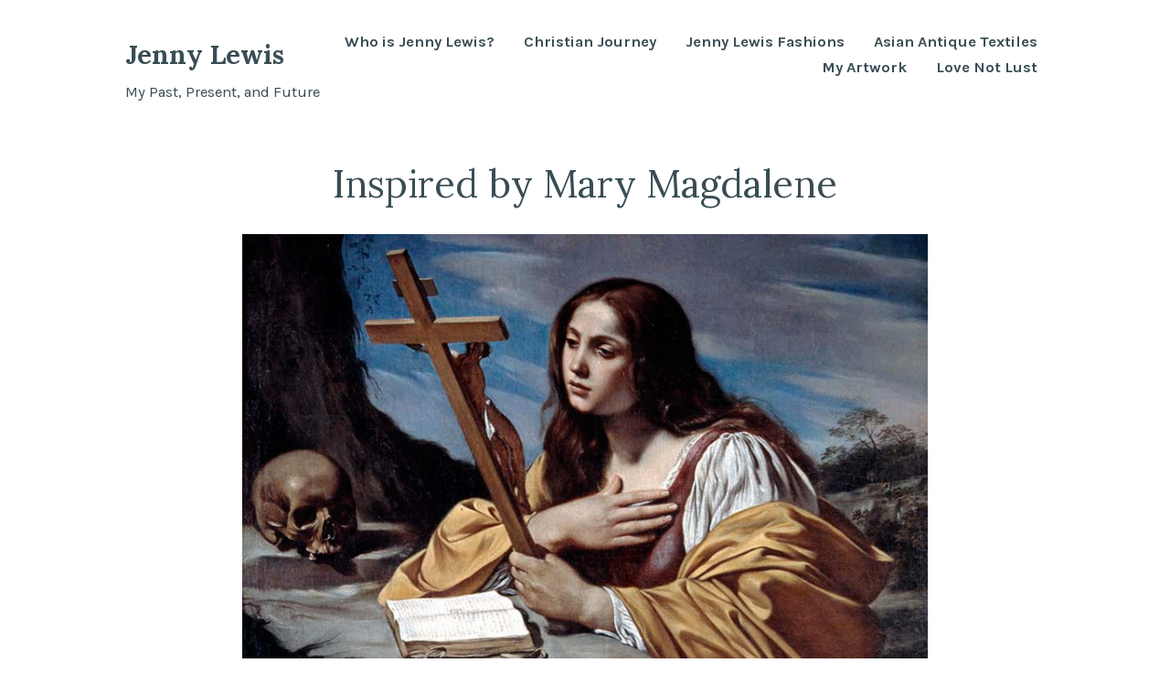

--- FILE ---
content_type: text/html; charset=UTF-8
request_url: https://jennylewis.me/christian-journey/inspired-by-mary-magdalene/
body_size: 16642
content:
<!doctype html>
<html lang="en-US">
<head>
	<meta charset="UTF-8" />
	<meta name="viewport" content="width=device-width, initial-scale=1" />
	<link rel="profile" href="https://gmpg.org/xfn/11" />
	<title>Inspired by Mary Magdalene &#8211; Jenny Lewis</title>
<meta name='robots' content='max-image-preview:large' />
	<style>img:is([sizes="auto" i], [sizes^="auto," i]) { contain-intrinsic-size: 3000px 1500px }</style>
	<link rel='dns-prefetch' href='//fonts.googleapis.com' />
<link rel='dns-prefetch' href='//www.googletagmanager.com' />
<link rel="alternate" type="application/rss+xml" title="Jenny Lewis &raquo; Feed" href="https://jennylewis.me/feed/" />
<link rel="alternate" type="application/rss+xml" title="Jenny Lewis &raquo; Comments Feed" href="https://jennylewis.me/comments/feed/" />
<script type="text/javascript">
/* <![CDATA[ */
window._wpemojiSettings = {"baseUrl":"https:\/\/s.w.org\/images\/core\/emoji\/16.0.1\/72x72\/","ext":".png","svgUrl":"https:\/\/s.w.org\/images\/core\/emoji\/16.0.1\/svg\/","svgExt":".svg","source":{"concatemoji":"https:\/\/jennylewis.me\/wp-includes\/js\/wp-emoji-release.min.js?ver=6.8.3"}};
/*! This file is auto-generated */
!function(s,n){var o,i,e;function c(e){try{var t={supportTests:e,timestamp:(new Date).valueOf()};sessionStorage.setItem(o,JSON.stringify(t))}catch(e){}}function p(e,t,n){e.clearRect(0,0,e.canvas.width,e.canvas.height),e.fillText(t,0,0);var t=new Uint32Array(e.getImageData(0,0,e.canvas.width,e.canvas.height).data),a=(e.clearRect(0,0,e.canvas.width,e.canvas.height),e.fillText(n,0,0),new Uint32Array(e.getImageData(0,0,e.canvas.width,e.canvas.height).data));return t.every(function(e,t){return e===a[t]})}function u(e,t){e.clearRect(0,0,e.canvas.width,e.canvas.height),e.fillText(t,0,0);for(var n=e.getImageData(16,16,1,1),a=0;a<n.data.length;a++)if(0!==n.data[a])return!1;return!0}function f(e,t,n,a){switch(t){case"flag":return n(e,"\ud83c\udff3\ufe0f\u200d\u26a7\ufe0f","\ud83c\udff3\ufe0f\u200b\u26a7\ufe0f")?!1:!n(e,"\ud83c\udde8\ud83c\uddf6","\ud83c\udde8\u200b\ud83c\uddf6")&&!n(e,"\ud83c\udff4\udb40\udc67\udb40\udc62\udb40\udc65\udb40\udc6e\udb40\udc67\udb40\udc7f","\ud83c\udff4\u200b\udb40\udc67\u200b\udb40\udc62\u200b\udb40\udc65\u200b\udb40\udc6e\u200b\udb40\udc67\u200b\udb40\udc7f");case"emoji":return!a(e,"\ud83e\udedf")}return!1}function g(e,t,n,a){var r="undefined"!=typeof WorkerGlobalScope&&self instanceof WorkerGlobalScope?new OffscreenCanvas(300,150):s.createElement("canvas"),o=r.getContext("2d",{willReadFrequently:!0}),i=(o.textBaseline="top",o.font="600 32px Arial",{});return e.forEach(function(e){i[e]=t(o,e,n,a)}),i}function t(e){var t=s.createElement("script");t.src=e,t.defer=!0,s.head.appendChild(t)}"undefined"!=typeof Promise&&(o="wpEmojiSettingsSupports",i=["flag","emoji"],n.supports={everything:!0,everythingExceptFlag:!0},e=new Promise(function(e){s.addEventListener("DOMContentLoaded",e,{once:!0})}),new Promise(function(t){var n=function(){try{var e=JSON.parse(sessionStorage.getItem(o));if("object"==typeof e&&"number"==typeof e.timestamp&&(new Date).valueOf()<e.timestamp+604800&&"object"==typeof e.supportTests)return e.supportTests}catch(e){}return null}();if(!n){if("undefined"!=typeof Worker&&"undefined"!=typeof OffscreenCanvas&&"undefined"!=typeof URL&&URL.createObjectURL&&"undefined"!=typeof Blob)try{var e="postMessage("+g.toString()+"("+[JSON.stringify(i),f.toString(),p.toString(),u.toString()].join(",")+"));",a=new Blob([e],{type:"text/javascript"}),r=new Worker(URL.createObjectURL(a),{name:"wpTestEmojiSupports"});return void(r.onmessage=function(e){c(n=e.data),r.terminate(),t(n)})}catch(e){}c(n=g(i,f,p,u))}t(n)}).then(function(e){for(var t in e)n.supports[t]=e[t],n.supports.everything=n.supports.everything&&n.supports[t],"flag"!==t&&(n.supports.everythingExceptFlag=n.supports.everythingExceptFlag&&n.supports[t]);n.supports.everythingExceptFlag=n.supports.everythingExceptFlag&&!n.supports.flag,n.DOMReady=!1,n.readyCallback=function(){n.DOMReady=!0}}).then(function(){return e}).then(function(){var e;n.supports.everything||(n.readyCallback(),(e=n.source||{}).concatemoji?t(e.concatemoji):e.wpemoji&&e.twemoji&&(t(e.twemoji),t(e.wpemoji)))}))}((window,document),window._wpemojiSettings);
/* ]]> */
</script>
<link rel='stylesheet' id='markdown_git-css' href='https://jennylewis.me/wp-content/plugins/documents-from-git/css/markdown-git.css?ver=6.8.3' type='text/css' media='all' />
<link rel='stylesheet' id='github_markdown-css' href='https://jennylewis.me/wp-content/plugins/documents-from-git/css/github-markdown.css?ver=6.8.3' type='text/css' media='all' />
<link rel='stylesheet' id='nbconvert_git-css' href='https://jennylewis.me/wp-content/plugins/documents-from-git/css/nbconvert.css?ver=6.8.3' type='text/css' media='all' />
<style id='wp-emoji-styles-inline-css' type='text/css'>

	img.wp-smiley, img.emoji {
		display: inline !important;
		border: none !important;
		box-shadow: none !important;
		height: 1em !important;
		width: 1em !important;
		margin: 0 0.07em !important;
		vertical-align: -0.1em !important;
		background: none !important;
		padding: 0 !important;
	}
</style>
<link rel='stylesheet' id='wp-block-library-css' href='https://jennylewis.me/wp-includes/css/dist/block-library/style.min.css?ver=6.8.3' type='text/css' media='all' />
<style id='wp-block-library-theme-inline-css' type='text/css'>
.wp-block-audio :where(figcaption){color:#555;font-size:13px;text-align:center}.is-dark-theme .wp-block-audio :where(figcaption){color:#ffffffa6}.wp-block-audio{margin:0 0 1em}.wp-block-code{border:1px solid #ccc;border-radius:4px;font-family:Menlo,Consolas,monaco,monospace;padding:.8em 1em}.wp-block-embed :where(figcaption){color:#555;font-size:13px;text-align:center}.is-dark-theme .wp-block-embed :where(figcaption){color:#ffffffa6}.wp-block-embed{margin:0 0 1em}.blocks-gallery-caption{color:#555;font-size:13px;text-align:center}.is-dark-theme .blocks-gallery-caption{color:#ffffffa6}:root :where(.wp-block-image figcaption){color:#555;font-size:13px;text-align:center}.is-dark-theme :root :where(.wp-block-image figcaption){color:#ffffffa6}.wp-block-image{margin:0 0 1em}.wp-block-pullquote{border-bottom:4px solid;border-top:4px solid;color:currentColor;margin-bottom:1.75em}.wp-block-pullquote cite,.wp-block-pullquote footer,.wp-block-pullquote__citation{color:currentColor;font-size:.8125em;font-style:normal;text-transform:uppercase}.wp-block-quote{border-left:.25em solid;margin:0 0 1.75em;padding-left:1em}.wp-block-quote cite,.wp-block-quote footer{color:currentColor;font-size:.8125em;font-style:normal;position:relative}.wp-block-quote:where(.has-text-align-right){border-left:none;border-right:.25em solid;padding-left:0;padding-right:1em}.wp-block-quote:where(.has-text-align-center){border:none;padding-left:0}.wp-block-quote.is-large,.wp-block-quote.is-style-large,.wp-block-quote:where(.is-style-plain){border:none}.wp-block-search .wp-block-search__label{font-weight:700}.wp-block-search__button{border:1px solid #ccc;padding:.375em .625em}:where(.wp-block-group.has-background){padding:1.25em 2.375em}.wp-block-separator.has-css-opacity{opacity:.4}.wp-block-separator{border:none;border-bottom:2px solid;margin-left:auto;margin-right:auto}.wp-block-separator.has-alpha-channel-opacity{opacity:1}.wp-block-separator:not(.is-style-wide):not(.is-style-dots){width:100px}.wp-block-separator.has-background:not(.is-style-dots){border-bottom:none;height:1px}.wp-block-separator.has-background:not(.is-style-wide):not(.is-style-dots){height:2px}.wp-block-table{margin:0 0 1em}.wp-block-table td,.wp-block-table th{word-break:normal}.wp-block-table :where(figcaption){color:#555;font-size:13px;text-align:center}.is-dark-theme .wp-block-table :where(figcaption){color:#ffffffa6}.wp-block-video :where(figcaption){color:#555;font-size:13px;text-align:center}.is-dark-theme .wp-block-video :where(figcaption){color:#ffffffa6}.wp-block-video{margin:0 0 1em}:root :where(.wp-block-template-part.has-background){margin-bottom:0;margin-top:0;padding:1.25em 2.375em}
</style>
<style id='classic-theme-styles-inline-css' type='text/css'>
/*! This file is auto-generated */
.wp-block-button__link{color:#fff;background-color:#32373c;border-radius:9999px;box-shadow:none;text-decoration:none;padding:calc(.667em + 2px) calc(1.333em + 2px);font-size:1.125em}.wp-block-file__button{background:#32373c;color:#fff;text-decoration:none}
</style>
<style id='global-styles-inline-css' type='text/css'>
:root{--wp--preset--aspect-ratio--square: 1;--wp--preset--aspect-ratio--4-3: 4/3;--wp--preset--aspect-ratio--3-4: 3/4;--wp--preset--aspect-ratio--3-2: 3/2;--wp--preset--aspect-ratio--2-3: 2/3;--wp--preset--aspect-ratio--16-9: 16/9;--wp--preset--aspect-ratio--9-16: 9/16;--wp--preset--color--black: #000000;--wp--preset--color--cyan-bluish-gray: #abb8c3;--wp--preset--color--white: #ffffff;--wp--preset--color--pale-pink: #f78da7;--wp--preset--color--vivid-red: #cf2e2e;--wp--preset--color--luminous-vivid-orange: #ff6900;--wp--preset--color--luminous-vivid-amber: #fcb900;--wp--preset--color--light-green-cyan: #7bdcb5;--wp--preset--color--vivid-green-cyan: #00d084;--wp--preset--color--pale-cyan-blue: #8ed1fc;--wp--preset--color--vivid-cyan-blue: #0693e3;--wp--preset--color--vivid-purple: #9b51e0;--wp--preset--color--primary: #3E7D98;--wp--preset--color--secondary: #9B6A36;--wp--preset--color--background: #FFFFFF;--wp--preset--color--foreground: #394d55;--wp--preset--color--foreground-light: #4d6974;--wp--preset--color--foreground-dark: #253136;--wp--preset--gradient--vivid-cyan-blue-to-vivid-purple: linear-gradient(135deg,rgba(6,147,227,1) 0%,rgb(155,81,224) 100%);--wp--preset--gradient--light-green-cyan-to-vivid-green-cyan: linear-gradient(135deg,rgb(122,220,180) 0%,rgb(0,208,130) 100%);--wp--preset--gradient--luminous-vivid-amber-to-luminous-vivid-orange: linear-gradient(135deg,rgba(252,185,0,1) 0%,rgba(255,105,0,1) 100%);--wp--preset--gradient--luminous-vivid-orange-to-vivid-red: linear-gradient(135deg,rgba(255,105,0,1) 0%,rgb(207,46,46) 100%);--wp--preset--gradient--very-light-gray-to-cyan-bluish-gray: linear-gradient(135deg,rgb(238,238,238) 0%,rgb(169,184,195) 100%);--wp--preset--gradient--cool-to-warm-spectrum: linear-gradient(135deg,rgb(74,234,220) 0%,rgb(151,120,209) 20%,rgb(207,42,186) 40%,rgb(238,44,130) 60%,rgb(251,105,98) 80%,rgb(254,248,76) 100%);--wp--preset--gradient--blush-light-purple: linear-gradient(135deg,rgb(255,206,236) 0%,rgb(152,150,240) 100%);--wp--preset--gradient--blush-bordeaux: linear-gradient(135deg,rgb(254,205,165) 0%,rgb(254,45,45) 50%,rgb(107,0,62) 100%);--wp--preset--gradient--luminous-dusk: linear-gradient(135deg,rgb(255,203,112) 0%,rgb(199,81,192) 50%,rgb(65,88,208) 100%);--wp--preset--gradient--pale-ocean: linear-gradient(135deg,rgb(255,245,203) 0%,rgb(182,227,212) 50%,rgb(51,167,181) 100%);--wp--preset--gradient--electric-grass: linear-gradient(135deg,rgb(202,248,128) 0%,rgb(113,206,126) 100%);--wp--preset--gradient--midnight: linear-gradient(135deg,rgb(2,3,129) 0%,rgb(40,116,252) 100%);--wp--preset--font-size--small: 16.6667px;--wp--preset--font-size--medium: 20px;--wp--preset--font-size--large: 28.8px;--wp--preset--font-size--x-large: 42px;--wp--preset--font-size--normal: 20px;--wp--preset--font-size--huge: 34.5667px;--wp--preset--spacing--20: 0.44rem;--wp--preset--spacing--30: 0.67rem;--wp--preset--spacing--40: 1rem;--wp--preset--spacing--50: 1.5rem;--wp--preset--spacing--60: 2.25rem;--wp--preset--spacing--70: 3.38rem;--wp--preset--spacing--80: 5.06rem;--wp--preset--shadow--natural: 6px 6px 9px rgba(0, 0, 0, 0.2);--wp--preset--shadow--deep: 12px 12px 50px rgba(0, 0, 0, 0.4);--wp--preset--shadow--sharp: 6px 6px 0px rgba(0, 0, 0, 0.2);--wp--preset--shadow--outlined: 6px 6px 0px -3px rgba(255, 255, 255, 1), 6px 6px rgba(0, 0, 0, 1);--wp--preset--shadow--crisp: 6px 6px 0px rgba(0, 0, 0, 1);}:where(.is-layout-flex){gap: 0.5em;}:where(.is-layout-grid){gap: 0.5em;}body .is-layout-flex{display: flex;}.is-layout-flex{flex-wrap: wrap;align-items: center;}.is-layout-flex > :is(*, div){margin: 0;}body .is-layout-grid{display: grid;}.is-layout-grid > :is(*, div){margin: 0;}:where(.wp-block-columns.is-layout-flex){gap: 2em;}:where(.wp-block-columns.is-layout-grid){gap: 2em;}:where(.wp-block-post-template.is-layout-flex){gap: 1.25em;}:where(.wp-block-post-template.is-layout-grid){gap: 1.25em;}.has-black-color{color: var(--wp--preset--color--black) !important;}.has-cyan-bluish-gray-color{color: var(--wp--preset--color--cyan-bluish-gray) !important;}.has-white-color{color: var(--wp--preset--color--white) !important;}.has-pale-pink-color{color: var(--wp--preset--color--pale-pink) !important;}.has-vivid-red-color{color: var(--wp--preset--color--vivid-red) !important;}.has-luminous-vivid-orange-color{color: var(--wp--preset--color--luminous-vivid-orange) !important;}.has-luminous-vivid-amber-color{color: var(--wp--preset--color--luminous-vivid-amber) !important;}.has-light-green-cyan-color{color: var(--wp--preset--color--light-green-cyan) !important;}.has-vivid-green-cyan-color{color: var(--wp--preset--color--vivid-green-cyan) !important;}.has-pale-cyan-blue-color{color: var(--wp--preset--color--pale-cyan-blue) !important;}.has-vivid-cyan-blue-color{color: var(--wp--preset--color--vivid-cyan-blue) !important;}.has-vivid-purple-color{color: var(--wp--preset--color--vivid-purple) !important;}.has-black-background-color{background-color: var(--wp--preset--color--black) !important;}.has-cyan-bluish-gray-background-color{background-color: var(--wp--preset--color--cyan-bluish-gray) !important;}.has-white-background-color{background-color: var(--wp--preset--color--white) !important;}.has-pale-pink-background-color{background-color: var(--wp--preset--color--pale-pink) !important;}.has-vivid-red-background-color{background-color: var(--wp--preset--color--vivid-red) !important;}.has-luminous-vivid-orange-background-color{background-color: var(--wp--preset--color--luminous-vivid-orange) !important;}.has-luminous-vivid-amber-background-color{background-color: var(--wp--preset--color--luminous-vivid-amber) !important;}.has-light-green-cyan-background-color{background-color: var(--wp--preset--color--light-green-cyan) !important;}.has-vivid-green-cyan-background-color{background-color: var(--wp--preset--color--vivid-green-cyan) !important;}.has-pale-cyan-blue-background-color{background-color: var(--wp--preset--color--pale-cyan-blue) !important;}.has-vivid-cyan-blue-background-color{background-color: var(--wp--preset--color--vivid-cyan-blue) !important;}.has-vivid-purple-background-color{background-color: var(--wp--preset--color--vivid-purple) !important;}.has-black-border-color{border-color: var(--wp--preset--color--black) !important;}.has-cyan-bluish-gray-border-color{border-color: var(--wp--preset--color--cyan-bluish-gray) !important;}.has-white-border-color{border-color: var(--wp--preset--color--white) !important;}.has-pale-pink-border-color{border-color: var(--wp--preset--color--pale-pink) !important;}.has-vivid-red-border-color{border-color: var(--wp--preset--color--vivid-red) !important;}.has-luminous-vivid-orange-border-color{border-color: var(--wp--preset--color--luminous-vivid-orange) !important;}.has-luminous-vivid-amber-border-color{border-color: var(--wp--preset--color--luminous-vivid-amber) !important;}.has-light-green-cyan-border-color{border-color: var(--wp--preset--color--light-green-cyan) !important;}.has-vivid-green-cyan-border-color{border-color: var(--wp--preset--color--vivid-green-cyan) !important;}.has-pale-cyan-blue-border-color{border-color: var(--wp--preset--color--pale-cyan-blue) !important;}.has-vivid-cyan-blue-border-color{border-color: var(--wp--preset--color--vivid-cyan-blue) !important;}.has-vivid-purple-border-color{border-color: var(--wp--preset--color--vivid-purple) !important;}.has-vivid-cyan-blue-to-vivid-purple-gradient-background{background: var(--wp--preset--gradient--vivid-cyan-blue-to-vivid-purple) !important;}.has-light-green-cyan-to-vivid-green-cyan-gradient-background{background: var(--wp--preset--gradient--light-green-cyan-to-vivid-green-cyan) !important;}.has-luminous-vivid-amber-to-luminous-vivid-orange-gradient-background{background: var(--wp--preset--gradient--luminous-vivid-amber-to-luminous-vivid-orange) !important;}.has-luminous-vivid-orange-to-vivid-red-gradient-background{background: var(--wp--preset--gradient--luminous-vivid-orange-to-vivid-red) !important;}.has-very-light-gray-to-cyan-bluish-gray-gradient-background{background: var(--wp--preset--gradient--very-light-gray-to-cyan-bluish-gray) !important;}.has-cool-to-warm-spectrum-gradient-background{background: var(--wp--preset--gradient--cool-to-warm-spectrum) !important;}.has-blush-light-purple-gradient-background{background: var(--wp--preset--gradient--blush-light-purple) !important;}.has-blush-bordeaux-gradient-background{background: var(--wp--preset--gradient--blush-bordeaux) !important;}.has-luminous-dusk-gradient-background{background: var(--wp--preset--gradient--luminous-dusk) !important;}.has-pale-ocean-gradient-background{background: var(--wp--preset--gradient--pale-ocean) !important;}.has-electric-grass-gradient-background{background: var(--wp--preset--gradient--electric-grass) !important;}.has-midnight-gradient-background{background: var(--wp--preset--gradient--midnight) !important;}.has-small-font-size{font-size: var(--wp--preset--font-size--small) !important;}.has-medium-font-size{font-size: var(--wp--preset--font-size--medium) !important;}.has-large-font-size{font-size: var(--wp--preset--font-size--large) !important;}.has-x-large-font-size{font-size: var(--wp--preset--font-size--x-large) !important;}
:where(.wp-block-post-template.is-layout-flex){gap: 1.25em;}:where(.wp-block-post-template.is-layout-grid){gap: 1.25em;}
:where(.wp-block-columns.is-layout-flex){gap: 2em;}:where(.wp-block-columns.is-layout-grid){gap: 2em;}
:root :where(.wp-block-pullquote){font-size: 1.5em;line-height: 1.6;}
</style>
<link rel='stylesheet' id='lbwps-styles-photoswipe5-main-css' href='https://jennylewis.me/wp-content/plugins/lightbox-photoswipe/assets/ps5/styles/main.css?ver=5.1.7' type='text/css' media='all' />
<link rel='stylesheet' id='varia-print-style-css' href='https://jennylewis.me/wp-content/themes/varia-wpcom/print.css?ver=1.4.14' type='text/css' media='print' />
<link rel='stylesheet' id='alves-fonts-css' href='https://fonts.googleapis.com/css?family=Lora%3A400%2C700%2C400italic%2C700italic%7CKarla%3A400%2C700%2C400italic%2C700italic&#038;subset=latin%2Clatin-ext' type='text/css' media='all' />
<link rel='stylesheet' id='alves-style-css' href='https://jennylewis.me/wp-content/themes/alves-wpcom/style.css?ver=1.4.14' type='text/css' media='all' />
<link rel="https://api.w.org/" href="https://jennylewis.me/wp-json/" /><link rel="alternate" title="JSON" type="application/json" href="https://jennylewis.me/wp-json/wp/v2/pages/419" /><link rel="EditURI" type="application/rsd+xml" title="RSD" href="https://jennylewis.me/xmlrpc.php?rsd" />
<meta name="generator" content="WordPress 6.8.3" />
<link rel='shortlink' href='https://jennylewis.me/?p=419' />
<link rel="alternate" title="oEmbed (JSON)" type="application/json+oembed" href="https://jennylewis.me/wp-json/oembed/1.0/embed?url=https%3A%2F%2Fjennylewis.me%2Fchristian-journey%2Finspired-by-mary-magdalene%2F" />
<link rel="alternate" title="oEmbed (XML)" type="text/xml+oembed" href="https://jennylewis.me/wp-json/oembed/1.0/embed?url=https%3A%2F%2Fjennylewis.me%2Fchristian-journey%2Finspired-by-mary-magdalene%2F&#038;format=xml" />
<meta name="generator" content="Site Kit by Google 1.166.0" /><link rel="stylesheet" href="https://unpkg.com/swiper/swiper-bundle.min.css">

<!-- <link rel="stylesheet" href="https://cdn.jsdelivr.net/npm/slick-carousel@1.8.1/slick/slick.css"> -->
<!-- <link rel="stylesheet" href="https://cdn.jsdelivr.net/npm/slick-carousel@1.8.1/slick/slick-theme.css"> --><link rel="canonical" href="https://jennylewis.me/christian-journey/inspired-by-mary-magdalene/" />

		<script>
		(function(h,o,t,j,a,r){
			h.hj=h.hj||function(){(h.hj.q=h.hj.q||[]).push(arguments)};
			h._hjSettings={hjid:2200229,hjsv:5};
			a=o.getElementsByTagName('head')[0];
			r=o.createElement('script');r.async=1;
			r.src=t+h._hjSettings.hjid+j+h._hjSettings.hjsv;
			a.appendChild(r);
		})(window,document,'//static.hotjar.com/c/hotjar-','.js?sv=');
		</script>
		<meta name="generator" content="Elementor 3.19.4; features: e_optimized_assets_loading, additional_custom_breakpoints, block_editor_assets_optimize, e_image_loading_optimization; settings: css_print_method-external, google_font-enabled, font_display-auto">
		<style type="text/css" id="wp-custom-css">
			.swiper-container {
  width: 100%;
  height: 300px;
  margin-left: auto;
  margin-right: auto;
  background-color: black;
	
	margin-top: 0!important;
	margin-bottom: 0!important;
}
.swiper-slide {
  background-size: contain;
  background-repeat: no-repeat;
  background-position: center;
  background-color: black;
}
.gallery-top {
  height: 500px;
  width: 100%;
	
	margin-top: 0!important;
	margin-bottom: 0!important;
	padding-top: 10px;
}
.gallery-thumbs {
  height: 100px;
  box-sizing: border-box;
  padding: 10px 0;
}
.gallery-thumbs .swiper-slide {
  width: 8%;
  height: 100%;
  opacity: 0.6;
}
.gallery-thumbs .swiper-slide-thumb-active {
  opacity: 1;
}

.forceLink{
  position:absolute; 
  width:100%;
  height:100%;
  top:0;
  left: 0;
  z-index: 1;
}  
		</style>
		</head>

<body class="wp-singular page-template-default page page-id-419 page-child parent-pageid-32 wp-embed-responsive wp-theme-varia-wpcom wp-child-theme-alves-wpcom singular image-filters-enabled mobile-nav-side elementor-default elementor-kit-261">

<script src="https://unpkg.com/swiper/swiper-bundle.min.js"></script>
<script src="https://cdn.jsdelivr.net/npm/marked/marked.min.js"></script>

<!-- <script src="https://cdn.jsdelivr.net/npm/jquery@3.5.1/dist/jquery.min.js"></script> -->
<!-- <script src="https://cdn.jsdelivr.net/npm/jquery-migrate@3.3.2/dist/jquery-migrate.min.js"></script> -->

<!-- <script src="https://cdn.jsdelivr.net/npm/slick-carousel@1.8.1/slick/slick.min.js"></script> -->
<div id="page" class="site">
	<a class="skip-link screen-reader-text" href="#content">Skip to content</a>

			<header id="masthead" class="site-header responsive-max-width has-title-and-tagline has-menu" role="banner">
			

			<p class="site-title"><a href="https://jennylewis.me/" rel="home">Jenny Lewis</a></p>
	
		<p class="site-description">
			My Past, Present, and Future		</p>

							<nav id="site-navigation" class="main-navigation" aria-label="Main Navigation">

					<input type="checkbox" role="button" aria-haspopup="true" id="toggle" class="hide-visually">
					<label for="toggle" id="toggle-menu" class="button">
						Menu						<span class="dropdown-icon open">+</span>
						<span class="dropdown-icon close">&times;</span>
						<span class="hide-visually expanded-text">expanded</span>
						<span class="hide-visually collapsed-text">collapsed</span>
					</label>

					<div class="main-menu-container"><ul id="menu-main" class="main-menu" aria-label="submenu"><li id="menu-item-85" class="menu-item menu-item-type-post_type menu-item-object-page menu-item-85"><a href="https://jennylewis.me/who-is-jenny-lewis/">Who is Jenny Lewis?</a></li>
<li id="menu-item-82" class="menu-item menu-item-type-post_type menu-item-object-page current-page-ancestor menu-item-82"><a href="https://jennylewis.me/christian-journey/">Christian Journey</a></li>
<li id="menu-item-83" class="menu-item menu-item-type-post_type menu-item-object-page menu-item-83"><a href="https://jennylewis.me/jenny-lewis-fashions/">Jenny Lewis Fashions</a></li>
<li id="menu-item-84" class="menu-item menu-item-type-post_type menu-item-object-page menu-item-84"><a href="https://jennylewis.me/asian-antiques/">Asian Antique Textiles</a></li>
<li id="menu-item-253" class="menu-item menu-item-type-post_type menu-item-object-page menu-item-253"><a href="https://jennylewis.me/my-artwork/">My Artwork</a></li>
<li id="menu-item-252" class="menu-item menu-item-type-post_type menu-item-object-page menu-item-252"><a href="https://jennylewis.me/love-not-lust/">Love Not Lust</a></li>
</ul></div>				</nav><!-- #site-navigation -->
			
			
		</header><!-- #masthead -->

	
	<div id="content" class="site-content">

	<section id="primary" class="content-area">
		<main id="main" class="site-main">

			
<article id="post-419" class="post-419 page type-page status-publish hentry entry">

	<header class="entry-header responsive-max-width">
		
<h1 class="entry-title">Inspired by Mary Magdalene</h1>
	</header>

	<div class="entry-content">
		
<div class="wp-block-image"><figure class="aligncenter size-large"><img fetchpriority="high" fetchpriority="high" decoding="async" width="800" height="500" src="https://jennylewis.me/wp-content/uploads/2021/02/mm.1.Maria-magdal.jpg" alt="" class="wp-image-420" srcset="https://jennylewis.me/wp-content/uploads/2021/02/mm.1.Maria-magdal.jpg 800w, https://jennylewis.me/wp-content/uploads/2021/02/mm.1.Maria-magdal-300x188.jpg 300w, https://jennylewis.me/wp-content/uploads/2021/02/mm.1.Maria-magdal-768x480.jpg 768w" sizes="(max-width: 800px) 100vw, 800px" /><figcaption>How and why did Mary Magdalene inspire me to meet Jesus?</figcaption></figure></div>



<p>At the time I was running an International fashion company including four shops in Hong Kong. Frustrated with the trials and tribulations of the corrupt, and exhausted with the demanding voices that success had brought. My passion for fame and fortune had dissipated along with the desire to create. My questions were: <br>Is this what the world calls success? <br>Is this really the meaning to life? <br>Is this what I have worked so hard for?</p>



<div class="wp-block-image"><figure class="aligncenter size-large"><img decoding="async" width="720" height="540" src="https://jennylewis.me/wp-content/uploads/2021/02/mm.2.Macc_.jpeg" alt="" class="wp-image-421" srcset="https://jennylewis.me/wp-content/uploads/2021/02/mm.2.Macc_.jpeg 720w, https://jennylewis.me/wp-content/uploads/2021/02/mm.2.Macc_-300x225.jpeg 300w" sizes="(max-width: 720px) 100vw, 720px" /><figcaption>Macclesfield The End of The Silk Road</figcaption></figure></div>



<p>I was born in Silk Town, Macclesfield Cheshire, a town in the North of England in a haunted 15th Century house, in the bedroom on the right with the poster of the film star Richard Geer, he was the lead in the film Yanks. A film that told a similar story of my birth. I never met my father and he never knew I existed as he had returned to America when I was born at the end of World War II. The war effort encouraged women to work, My mother was helping at a silk factory that had changed its production to silk parachutes. In the picture are R.A.F. visiting fighter pilots talking to the women making them.</p>



<p>Mummy&#8217;s uncle Frank Warring who lived in Fence Avenue in Macclesfield entertained regularly. Mummy told me that some aristocratic influential Americans had been kept safe in America until the end of the war, a group came for meetings at her Uncle Frank Warring&#8217;s factory of supplying Rolls Royce parts, but now the parts were being made for the American war planes.</p>



<p>Entertaining with great style ,and delicious food and wine, were social skills that made my mother essential at any special party for visiting americans.&nbsp;</p>



<p>At such a party Mummy met my father Doctor James Tinnan and I was born in 40 Jordangate over nine months later,</p>



<div class="wp-block-image"><figure class="aligncenter size-large"><img decoding="async" width="720" height="540" src="https://jennylewis.me/wp-content/uploads/2021/02/mm.3.sing_.jpeg" alt="" class="wp-image-422" srcset="https://jennylewis.me/wp-content/uploads/2021/02/mm.3.sing_.jpeg 720w, https://jennylewis.me/wp-content/uploads/2021/02/mm.3.sing_-300x225.jpeg 300w" sizes="(max-width: 720px) 100vw, 720px" /></figure></div>



<p>1. Our engagement photo Martin 25 and me 17.</p>



<p>2. My&nbsp;mother and me age five outside Badmondisfield Hall.During my childhood I was inspired by my Aunt Dot when visiting her magnificent moated medieval home called Badmondisfield Hall. Here some rooms were filled with rare Chinese silks and antique Ceramics. When visiting Suffolk antique shops with her I learned more about Chinese textiles and rare ceramic vases.</p>



<p>3. After the wedding in Bury St Edmunds we took off for Singapore posting.The photo is Martin in his new Singapore Guard Regiment uniform on our balcony in our new flat.</p>



<p>4. The picture with the horses is a hunt meeting outside my home the pink Suffolk Pub Rushbrooke Arms, it is where I met, and later married my army officer Captain Martin Lewis.</p>



<p>5. After the wedding in Bury St Edmunds, we took off for Singapore where Martin served in the Singapore Guard Regiment.<br>Here I saw my future dream in C.K.Tangs department shop in Orchard Road the silk dresses worked with hand&nbsp; beading and embroidery. I knew I could design modern designs using western cutting and colours with these brilliant silks and highlight them with the hand beading and embroidery.</p>



<p><strong>THE BRITISH SOLOMON ISLANDS</strong></p>



<div class="wp-block-image"><figure class="aligncenter size-large"><img loading="lazy" loading="lazy" decoding="async" width="1024" height="1000" src="https://jennylewis.me/wp-content/uploads/2021/02/mm.4.solomons.jpeg" alt="" class="wp-image-423" srcset="https://jennylewis.me/wp-content/uploads/2021/02/mm.4.solomons.jpeg 1024w, https://jennylewis.me/wp-content/uploads/2021/02/mm.4.solomons-300x293.jpeg 300w, https://jennylewis.me/wp-content/uploads/2021/02/mm.4.solomons-768x750.jpeg 768w" sizes="(max-width: 1024px) 100vw, 1024px" /></figure></div>



<p>After Singapore Martin left the army and joined The Overseas British Government.Our first posting was to The British Solomon Islands.Our plane was met by many expats pleased to meet the new District officer and his wife hoping they played bridge. Having learned and taught bridge in Singapore I was an immediate hit.</p>



<p>We had no dress shops so I was soon able to practise my dressmaking and had orders from many ladies, from their bikinis to their wedding dresses.</p>



<p>The next thing I organised was a kindergarten for children from three to six. One little boy picked up a live bomb in the garden and brought it to show me. Guadalcanal had been heavily bombed in the war and we still had many aeroplane and war relics. The crocodiles remembered too and were waiting in shallow waters.</p>



<div class="wp-block-image"><figure class="aligncenter size-large"><img loading="lazy" loading="lazy" decoding="async" width="640" height="411" src="https://jennylewis.me/wp-content/uploads/2021/02/mm.5.solomons.jpeg" alt="" class="wp-image-424" srcset="https://jennylewis.me/wp-content/uploads/2021/02/mm.5.solomons.jpeg 640w, https://jennylewis.me/wp-content/uploads/2021/02/mm.5.solomons-300x193.jpeg 300w" sizes="(max-width: 640px) 100vw, 640px" /></figure></div>



<p>My photo shows me with the children on Guadalcanal.We had no television no newspapers just our local radio, I ran two programmes for the Islands Family Favourites and Children&#8217;s Hour.</p>



<p>Our expat evening social life was mostly based around events and parties we organised ourselves drinking at our Guadalcanal Club.</p>



<div class="wp-block-image"><figure class="aligncenter size-large"><img loading="lazy" loading="lazy" decoding="async" width="640" height="463" src="https://jennylewis.me/wp-content/uploads/2021/02/mm.6.solomons.jpeg" alt="" class="wp-image-425" srcset="https://jennylewis.me/wp-content/uploads/2021/02/mm.6.solomons.jpeg 640w, https://jennylewis.me/wp-content/uploads/2021/02/mm.6.solomons-300x217.jpeg 300w" sizes="(max-width: 640px) 100vw, 640px" /></figure></div>



<p>Being a tropical Island we were always thirsty and hot, very few places had air conditioners. Dancing and drinking all night was a frequent event.</p>



<p>Sitting drinking and listening to&nbsp; people&#8217;s stories you have heard many times before became exhausting and very boring. I also grew tired of all the sexual antics and overtones which this kind of evening produced.</p>



<p></p>



<p>Tim Rice had produced a new musical Jesus Christ Superstar I played the record and was taken by the words that Mary Magdalene&#8217;s song about Jesus. I can still see myself now sitting on the floor of my Coronation Kindergarten after the children have gone home playing over and over again her song.</p>



<p>&#8220;I don&#8217;t know how to love him, what to do, how to move him. I&#8217;ve been changed , yes really changed. In these past few days, when I&#8217;ve seen myself, I seem like someone else; I don&#8217;t know how to take this, I don&#8217;t see why he moves me, He is just a man, And I&#8217;ve had so many men before in very many ways, He&#8217;s just one more.&#8221;</p>



<p>The words went around in my head.The questions she asked, went around and around. I was very disturbed, who was this Jesus?</p>



<figure class="wp-block-embed aligncenter is-type-video is-provider-youtube wp-block-embed-youtube wp-embed-aspect-4-3 wp-has-aspect-ratio"><div class="wp-block-embed__wrapper">
<iframe title="I Don&#039;t Know How To Love Him - Jesus Christ Superstar (1970 Version)" width="750" height="563" src="https://www.youtube.com/embed/Z1xrCXNmPSw?feature=oembed" frameborder="0" allow="accelerometer; autoplay; clipboard-write; encrypted-media; gyroscope; picture-in-picture" allowfullscreen></iframe>
</div></figure>



<div class="wp-block-image"><figure class="aligncenter size-large is-resized"><img loading="lazy" loading="lazy" decoding="async" src="https://jennylewis.me/wp-content/uploads/2021/02/mm.7.touchMeNot-854x1024.jpg" alt="" class="wp-image-426" width="507" height="608" srcset="https://jennylewis.me/wp-content/uploads/2021/02/mm.7.touchMeNot-854x1024.jpg 854w, https://jennylewis.me/wp-content/uploads/2021/02/mm.7.touchMeNot-250x300.jpg 250w, https://jennylewis.me/wp-content/uploads/2021/02/mm.7.touchMeNot-768x921.jpg 768w, https://jennylewis.me/wp-content/uploads/2021/02/mm.7.touchMeNot.jpg 1001w" sizes="(max-width: 507px) 100vw, 507px" /><figcaption>The Oil Painting entitled &#8220;Noli me Tangere&#8221; [Touch me not] is by Titian </figcaption></figure></div>



<p>Jesus resurrected, shows himself to Mary Magdalene, she is his first apostle. She runs and tells the other disciples but they do not believe her.</p>



<p>I had this famous painting in my home and pondered it for many years.&nbsp;</p>



<figure class="wp-block-image alignfull size-large"><img loading="lazy" loading="lazy" decoding="async" width="1024" height="450" src="https://jennylewis.me/wp-content/uploads/2021/02/mm.8.seaOfGalilee-1024x450.jpeg" alt="" class="wp-image-427" srcset="https://jennylewis.me/wp-content/uploads/2021/02/mm.8.seaOfGalilee-1024x450.jpeg 1024w, https://jennylewis.me/wp-content/uploads/2021/02/mm.8.seaOfGalilee-300x132.jpeg 300w, https://jennylewis.me/wp-content/uploads/2021/02/mm.8.seaOfGalilee-768x337.jpeg 768w, https://jennylewis.me/wp-content/uploads/2021/02/mm.8.seaOfGalilee-1536x674.jpeg 1536w, https://jennylewis.me/wp-content/uploads/2021/02/mm.8.seaOfGalilee-1568x688.jpeg 1568w, https://jennylewis.me/wp-content/uploads/2021/02/mm.8.seaOfGalilee.jpeg 2048w" sizes="(max-width: 1024px) 100vw, 1024px" /></figure>



<p>Mary Magdalene was born at Magdala a fishing town at the north of the the&nbsp;<strong>Sea of Galilee</strong>. The Bible also explained how Jesus had cast seven demons&nbsp; out of her.He also told those who follow him to go and do likewise and heal the sick.</p>



<p>The boat has just left the town of Magdala where Mary Magdalene lived. I painted this picture while on the boat on the Sea of Galilee after seeing where Mary Magdalene may have been born and lived.She then followed Jesus learning from him.A loyal follower even at his death, while&nbsp; Jesus died on the cross she stayed at the foot of the cross, until he died,while the other male disciples fled.So she knew where he was buried.</p>



<div class="wp-block-image"><figure class="aligncenter size-large"><img loading="lazy" loading="lazy" decoding="async" width="1024" height="621" src="https://jennylewis.me/wp-content/uploads/2021/02/mm.9.mary_-1024x621.jpeg" alt="" class="wp-image-428" srcset="https://jennylewis.me/wp-content/uploads/2021/02/mm.9.mary_-1024x621.jpeg 1024w, https://jennylewis.me/wp-content/uploads/2021/02/mm.9.mary_-300x182.jpeg 300w, https://jennylewis.me/wp-content/uploads/2021/02/mm.9.mary_-768x465.jpeg 768w, https://jennylewis.me/wp-content/uploads/2021/02/mm.9.mary_.jpeg 1259w" sizes="(max-width: 1024px) 100vw, 1024px" /></figure></div>



<p>The overwhelming&nbsp;<strong>&nbsp;joy, gratitude, and freedom&nbsp;</strong>Mary felt at being set free from the<strong>&nbsp;demonic forces</strong>&nbsp;that had been wrecking her life.This was expressed in this act of gratitude, when she washed Jesus feet with her tears and wiped them with her hair.</p>



<p><strong>Perfect Love cast out Fear</strong>. Because Fear has to do with punishment.Many people are vulnerable to fear even in the womb and in childhood.</p>



<p>Fear often needs to be cast out.</p>



<p>1 John 4;16 There is no fear in love, but perfect love casts out fear</p>



<hr class="wp-block-separator alignfull is-style-wide"/>



<h5 class="wp-block-heading">1. Derek Prince &#8221;How to be delivered from Demons&#8221;</h5>



<figure class="wp-block-embed aligncenter is-type-video is-provider-youtube wp-block-embed-youtube wp-embed-aspect-16-9 wp-has-aspect-ratio"><div class="wp-block-embed__wrapper">
<iframe title="How To Be Delivered From Demons (remastered)- Derek Prince" width="750" height="422" src="https://www.youtube.com/embed/nqAGdE6l_Js?feature=oembed" frameborder="0" allow="accelerometer; autoplay; clipboard-write; encrypted-media; gyroscope; picture-in-picture" allowfullscreen></iframe>
</div></figure>



<h5 class="wp-block-heading">2. Derek Prince How to identify Demons.</h5>



<figure class="wp-block-embed aligncenter is-type-video is-provider-youtube wp-block-embed-youtube wp-embed-aspect-16-9 wp-has-aspect-ratio"><div class="wp-block-embed__wrapper">
<iframe title="How To Identify and Cast Out Demons By Derek Prince" width="750" height="422" src="https://www.youtube.com/embed/Gl_3kvkFBPA?feature=oembed" frameborder="0" allow="accelerometer; autoplay; clipboard-write; encrypted-media; gyroscope; picture-in-picture" allowfullscreen></iframe>
</div></figure>



<p>3. Derek Prince PRAYER for Deliverance, curses, New Age teachings, occult power, reiki, Marshal Arts. 9 mins</p>



<figure class="wp-block-embed is-type-video is-provider-youtube wp-block-embed-youtube wp-embed-aspect-16-9 wp-has-aspect-ratio"><div class="wp-block-embed__wrapper">
<iframe title="A Derek Prince Prayer For Deliverance" width="750" height="422" src="https://www.youtube.com/embed/TqpcydZn20s?feature=oembed" frameborder="0" allow="accelerometer; autoplay; clipboard-write; encrypted-media; gyroscope; picture-in-picture" allowfullscreen></iframe>
</div></figure>



<h5 class="wp-block-heading">4. Pastor Mel Bond casting out demons just as Jesus did.</h5>



<p>This young man had his eyesight returned when the spirit of blindness was cast out. Pastor Mel Bond is seen casting out demons just as Jesus did.The first instruction Jesus gave the disciples was to cast demons out and heal the sick.</p>



<figure class="wp-block-video aligncenter"><video controls src="https://jennylewis.me/wp-content/uploads/2021/02/mm.vid_.PastorMelBond.mov"></video></figure>



<hr class="wp-block-separator alignfull is-style-wide"/>



<h5 class="wp-block-heading">HONG KONG</h5>



<p>After 6 years in the The Solomons Islands Martin received his posting to Hong Kong we arrived in 1974.I now hoped the meaning to life lay in worldly success.</p>



<p>Living in Hong Kong and achieving my dream of making beautiful dresses became a reality. One of my advertising campaigns, on the front page of The South China Morning Post, showed the model dressed ready for a special time with her man, the caption line read.But I was still thinking about Mary Magdalene.-</p>



<p><strong>Would you keep her waiting?</strong></p>



<figure class="wp-block-gallery alignwide columns-2 is-cropped wp-block-gallery-1 is-layout-flex wp-block-gallery-is-layout-flex"><ul class="blocks-gallery-grid"><li class="blocks-gallery-item"><figure><img loading="lazy" loading="lazy" decoding="async" width="762" height="1024" src="https://jennylewis.me/wp-content/uploads/2021/02/mm.11.would_-762x1024.jpeg" alt="" data-id="430" data-full-url="https://jennylewis.me/wp-content/uploads/2021/02/mm.11.would_.jpeg" data-link="https://jennylewis.me/mm-11-would/" class="wp-image-430" srcset="https://jennylewis.me/wp-content/uploads/2021/02/mm.11.would_-762x1024.jpeg 762w, https://jennylewis.me/wp-content/uploads/2021/02/mm.11.would_-223x300.jpeg 223w, https://jennylewis.me/wp-content/uploads/2021/02/mm.11.would_-768x1032.jpeg 768w, https://jennylewis.me/wp-content/uploads/2021/02/mm.11.would_-1143x1536.jpeg 1143w, https://jennylewis.me/wp-content/uploads/2021/02/mm.11.would_.jpeg 1235w" sizes="(max-width: 762px) 100vw, 762px" /></figure></li><li class="blocks-gallery-item"><figure><img loading="lazy" loading="lazy" decoding="async" width="1015" height="1024" src="https://jennylewis.me/wp-content/uploads/2021/02/mm.10.would_-1015x1024.jpeg" alt="" data-id="429" data-full-url="https://jennylewis.me/wp-content/uploads/2021/02/mm.10.would_.jpeg" data-link="https://jennylewis.me/mm-10-would/" class="wp-image-429" srcset="https://jennylewis.me/wp-content/uploads/2021/02/mm.10.would_-1015x1024.jpeg 1015w, https://jennylewis.me/wp-content/uploads/2021/02/mm.10.would_-297x300.jpeg 297w, https://jennylewis.me/wp-content/uploads/2021/02/mm.10.would_-150x150.jpeg 150w, https://jennylewis.me/wp-content/uploads/2021/02/mm.10.would_-768x775.jpeg 768w, https://jennylewis.me/wp-content/uploads/2021/02/mm.10.would_-1523x1536.jpeg 1523w, https://jennylewis.me/wp-content/uploads/2021/02/mm.10.would_-1568x1582.jpeg 1568w, https://jennylewis.me/wp-content/uploads/2021/02/mm.10.would_.jpeg 1700w" sizes="(max-width: 1015px) 100vw, 1015px" /></figure></li></ul><figcaption class="blocks-gallery-caption">Would you keep her waiting?</figcaption></figure>



<p>My search for the most beautiful dresses led me to collect the rarest Chinese textiles. Here I am wearing an Antique Robe that belonged to&nbsp;The Last Imperial Empress Dowager Cixi.</p>



<div class="wp-block-image"><figure class="aligncenter size-large is-resized"><img loading="lazy" loading="lazy" decoding="async" src="https://jennylewis.me/wp-content/uploads/2021/02/mm.12.jl_.jpeg" alt="" class="wp-image-431" width="614" height="547" srcset="https://jennylewis.me/wp-content/uploads/2021/02/mm.12.jl_.jpeg 880w, https://jennylewis.me/wp-content/uploads/2021/02/mm.12.jl_-300x268.jpeg 300w, https://jennylewis.me/wp-content/uploads/2021/02/mm.12.jl_-768x685.jpeg 768w" sizes="(max-width: 614px) 100vw, 614px" /></figure></div>



<figure class="wp-block-gallery alignwide columns-2 is-cropped wp-block-gallery-2 is-layout-flex wp-block-gallery-is-layout-flex"><ul class="blocks-gallery-grid"><li class="blocks-gallery-item"><figure><img loading="lazy" loading="lazy" decoding="async" width="700" height="700" src="https://jennylewis.me/wp-content/uploads/2021/02/mm.13.cixi_.jpeg" alt="" data-id="432" data-full-url="https://jennylewis.me/wp-content/uploads/2021/02/mm.13.cixi_.jpeg" data-link="https://jennylewis.me/mm-13-cixi/" class="wp-image-432" srcset="https://jennylewis.me/wp-content/uploads/2021/02/mm.13.cixi_.jpeg 700w, https://jennylewis.me/wp-content/uploads/2021/02/mm.13.cixi_-300x300.jpeg 300w, https://jennylewis.me/wp-content/uploads/2021/02/mm.13.cixi_-150x150.jpeg 150w" sizes="(max-width: 700px) 100vw, 700px" /><figcaption class="blocks-gallery-item__caption">The Last Empress Imperial Dowager Cixi painted by Katharine Carl</figcaption></figure></li><li class="blocks-gallery-item"><figure><img loading="lazy" loading="lazy" decoding="async" width="700" height="815" src="https://jennylewis.me/wp-content/uploads/2021/02/mm.14.cixi_.jpg" alt="" data-id="433" data-full-url="https://jennylewis.me/wp-content/uploads/2021/02/mm.14.cixi_.jpg" data-link="https://jennylewis.me/mm-14-cixi/" class="wp-image-433" srcset="https://jennylewis.me/wp-content/uploads/2021/02/mm.14.cixi_.jpg 700w, https://jennylewis.me/wp-content/uploads/2021/02/mm.14.cixi_-258x300.jpg 258w" sizes="(max-width: 700px) 100vw, 700px" /><figcaption class="blocks-gallery-item__caption">The Last Empress Imperial Dowager Cixi with foreign envoys wives.</figcaption></figure></li></ul></figure>



<div class="wp-block-image"><figure class="aligncenter size-large is-resized"><img loading="lazy" loading="lazy" decoding="async" src="https://jennylewis.me/wp-content/uploads/2021/02/mm.15.jl_-547x1024.jpeg" alt="" class="wp-image-434" width="454" height="850" srcset="https://jennylewis.me/wp-content/uploads/2021/02/mm.15.jl_-547x1024.jpeg 547w, https://jennylewis.me/wp-content/uploads/2021/02/mm.15.jl_-160x300.jpeg 160w, https://jennylewis.me/wp-content/uploads/2021/02/mm.15.jl_-768x1439.jpeg 768w, https://jennylewis.me/wp-content/uploads/2021/02/mm.15.jl_-820x1536.jpeg 820w, https://jennylewis.me/wp-content/uploads/2021/02/mm.15.jl_.jpeg 1056w" sizes="(max-width: 454px) 100vw, 454px" /><figcaption>Look for a star.</figcaption></figure></div>



<p>I made myself the big star believing this was the answer&nbsp;to the happiness. I was seeking.&nbsp;And the song I had sung since thirteen.</p>



<p>&#8216;When life doesn&#8217;t seem worth like living,</p>



<p>And you don&#8217;t really care who you are,</p>



<p>When you feel there is no one beside you,</p>



<p><strong>Look for a star.</strong></p>



<p>A rich man, a poor man, a beggar,</p>



<p>No matter whoever you are.</p>



<p>There&#8217;s a friend who&#8217;s waiting to guide you,</p>



<p><strong>Look for a Star</strong></p>



<p><strong>I didn’t find a star so I made myself the star.</strong></p>



<figure class="wp-block-embed aligncenter is-type-video is-provider-youtube wp-block-embed-youtube wp-embed-aspect-16-9 wp-has-aspect-ratio"><div class="wp-block-embed__wrapper">
<iframe title="Look for a star ( 1960 ) - Garry Miles - Lyrics" width="750" height="422" src="https://www.youtube.com/embed/1oFo_qCp7bc?feature=oembed" frameborder="0" allow="accelerometer; autoplay; clipboard-write; encrypted-media; gyroscope; picture-in-picture" allowfullscreen></iframe>
</div></figure>



<p>For nearly a year I had been spending time researching different religions trying to find what was The Way, The Truth, to explain The Meaning of Life. In the middle of the year during the research my daughter became engaged and her Renaissance wedding was planned in the Crypt Chapel at The Palace of Westminster in London.</p>



<div class="wp-block-image"><figure class="aligncenter size-large is-resized"><img loading="lazy" loading="lazy" decoding="async" src="https://jennylewis.me/wp-content/uploads/2021/02/mm.16.wedding-864x1024.jpeg" alt="" class="wp-image-435" width="568" height="673" srcset="https://jennylewis.me/wp-content/uploads/2021/02/mm.16.wedding-864x1024.jpeg 864w, https://jennylewis.me/wp-content/uploads/2021/02/mm.16.wedding-253x300.jpeg 253w, https://jennylewis.me/wp-content/uploads/2021/02/mm.16.wedding-768x910.jpeg 768w, https://jennylewis.me/wp-content/uploads/2021/02/mm.16.wedding-1297x1536.jpeg 1297w, https://jennylewis.me/wp-content/uploads/2021/02/mm.16.wedding.jpeg 1522w" sizes="(max-width: 568px) 100vw, 568px" /><figcaption>Debbie&#8217;s Renaissance Wedding Dress</figcaption></figure></div>



<p>I chose her dress fabric it was silk woven in suzhou especially for the Queen Mother&#8217;s wedding but she decided to use English silk. I embroidered and embellished the woven floral taffeta silk with gold couching and pearls. My fabric was purple tribute silk brocade woven for Zaifeng Prince Chun the father of Puyi, The Last Emperor at the Forbidden Palace of Peking.</p>



<p>In the crypt chapel at my daughter&#8217;s wedding I heard for the first time in a sermon all that is really important in this life is living a life of giving love. That people were priceless and all the money in this world cannot buy one soul. I felt the love of God pouring on me.My body was filled with powerful love and Joy.It stayed this way for three days.</p>



<div class="wp-block-image"><figure class="aligncenter size-large"><img loading="lazy" loading="lazy" decoding="async" width="640" height="508" src="https://jennylewis.me/wp-content/uploads/2021/02/mm.17.wedding.jpg" alt="" class="wp-image-436" srcset="https://jennylewis.me/wp-content/uploads/2021/02/mm.17.wedding.jpg 640w, https://jennylewis.me/wp-content/uploads/2021/02/mm.17.wedding-300x238.jpg 300w" sizes="(max-width: 640px) 100vw, 640px" /></figure></div>



<p>This photo shows my face with the joy I was feeling after the sermon.&nbsp;</p>



<p>I was given a book about the teaching that I had just heard.That Jesus holds the meaning of life. Nothing goes with us when we die,when we have made Jesus our focus, except the love we have given to others.</p>



<p><strong>I found my big star, Jesus who teaches love is the Answer&nbsp;</strong></p>



<p> </p>



<figure class="wp-block-gallery alignwide columns-2 is-cropped wp-block-gallery-3 is-layout-flex wp-block-gallery-is-layout-flex"><ul class="blocks-gallery-grid"><li class="blocks-gallery-item"><figure><img loading="lazy" loading="lazy" decoding="async" width="1024" height="790" src="https://jennylewis.me/wp-content/uploads/2021/02/mm.18.scmp_-1024x790.jpg" alt="" data-id="437" data-full-url="https://jennylewis.me/wp-content/uploads/2021/02/mm.18.scmp_.jpg" data-link="https://jennylewis.me/mm-18-scmp/" class="wp-image-437" srcset="https://jennylewis.me/wp-content/uploads/2021/02/mm.18.scmp_-1024x790.jpg 1024w, https://jennylewis.me/wp-content/uploads/2021/02/mm.18.scmp_-300x231.jpg 300w, https://jennylewis.me/wp-content/uploads/2021/02/mm.18.scmp_-768x592.jpg 768w, https://jennylewis.me/wp-content/uploads/2021/02/mm.18.scmp_.jpg 1416w" sizes="(max-width: 1024px) 100vw, 1024px" /><figcaption class="blocks-gallery-item__caption">South China Morning Post Magazine Article</figcaption></figure></li><li class="blocks-gallery-item"><figure><img loading="lazy" loading="lazy" decoding="async" width="1024" height="768" src="https://jennylewis.me/wp-content/uploads/2021/02/mm.19.bird_.jpg" alt="" data-id="438" data-full-url="https://jennylewis.me/wp-content/uploads/2021/02/mm.19.bird_.jpg" data-link="https://jennylewis.me/collage-jesus-opens-the-cage/" class="wp-image-438" srcset="https://jennylewis.me/wp-content/uploads/2021/02/mm.19.bird_.jpg 1024w, https://jennylewis.me/wp-content/uploads/2021/02/mm.19.bird_-300x225.jpg 300w, https://jennylewis.me/wp-content/uploads/2021/02/mm.19.bird_-768x576.jpg 768w" sizes="(max-width: 1024px) 100vw, 1024px" /><figcaption class="blocks-gallery-item__caption">Jesus opened my cage door to Freedom</figcaption></figure></li></ul></figure>



<p>After the wedding, and The Holy Spirit experience I decided to spend time with Jesus and learn The Bible to know exactly what Jesus taught I stopped the business. Then Bernardo Bertolucci bought most of my Chinese textile collection as he was making the film The Last Emperor of China.I had also been offered a deal of five million a year to be the next designer for Chanel. When I declined it I was asked to explain why? Jesus had opened my cage door and I would not go back in the cage.</p>



<div class="wp-block-image"><figure class="aligncenter size-large"><img loading="lazy" loading="lazy" decoding="async" width="640" height="463" src="https://jennylewis.me/wp-content/uploads/2021/02/mm.20.skull_.jpg" alt="" class="wp-image-439" srcset="https://jennylewis.me/wp-content/uploads/2021/02/mm.20.skull_.jpg 640w, https://jennylewis.me/wp-content/uploads/2021/02/mm.20.skull_-300x217.jpg 300w" sizes="(max-width: 640px) 100vw, 640px" /><figcaption>The Place of the Skull old photo</figcaption></figure></div>



<p>Jesus was crucified at The Place of the Skull where those passing journeying into Jerusalem could see the dying.The Romans used this execution site as a warning to dissidents, It was just outside the city, today it is above a bus depot.</p>



<figure class="wp-block-gallery alignwide columns-2 is-cropped wp-block-gallery-4 is-layout-flex wp-block-gallery-is-layout-flex"><ul class="blocks-gallery-grid"><li class="blocks-gallery-item"><figure><img loading="lazy" loading="lazy" decoding="async" width="875" height="1024" src="https://jennylewis.me/wp-content/uploads/2021/02/mm.21.cave_-875x1024.jpeg" alt="" data-id="440" data-full-url="https://jennylewis.me/wp-content/uploads/2021/02/mm.21.cave_.jpeg" data-link="https://jennylewis.me/mm-21-cave/" class="wp-image-440" srcset="https://jennylewis.me/wp-content/uploads/2021/02/mm.21.cave_-875x1024.jpeg 875w, https://jennylewis.me/wp-content/uploads/2021/02/mm.21.cave_-256x300.jpeg 256w, https://jennylewis.me/wp-content/uploads/2021/02/mm.21.cave_-768x899.jpeg 768w, https://jennylewis.me/wp-content/uploads/2021/02/mm.21.cave_-1313x1536.jpeg 1313w, https://jennylewis.me/wp-content/uploads/2021/02/mm.21.cave_-1568x1835.jpeg 1568w, https://jennylewis.me/wp-content/uploads/2021/02/mm.21.cave_.jpeg 1750w" sizes="(max-width: 875px) 100vw, 875px" /></figure></li><li class="blocks-gallery-item"><figure><img loading="lazy" loading="lazy" decoding="async" width="640" height="480" src="https://jennylewis.me/wp-content/uploads/2021/02/mm.22.cave_.jpg" alt="" data-id="441" data-full-url="https://jennylewis.me/wp-content/uploads/2021/02/mm.22.cave_.jpg" data-link="https://jennylewis.me/mm-22-cave/" class="wp-image-441" srcset="https://jennylewis.me/wp-content/uploads/2021/02/mm.22.cave_.jpg 640w, https://jennylewis.me/wp-content/uploads/2021/02/mm.22.cave_-300x225.jpg 300w" sizes="(max-width: 640px) 100vw, 640px" /><figcaption class="blocks-gallery-item__caption">The Garden Tomb</figcaption></figure></li></ul></figure>



<p>Joseph of Arimathea and Nicodemus carried Jesus body to the tomb. The tomb was newly cut and belonged to Joseph of Arimathea it was in the small garden very near The Place of The Skull.&nbsp;</p>



<p>Matthew 28 1-10 After the Sabbath, At dawn on the first day of the week&nbsp;<strong>Mary Magdalene and Mary</strong>&nbsp;went to look at the tomb. There was a violent earthquake,for an angel of the Lord came down from Heaven and rolled back the stone and sat on it.&nbsp; </p>



<div class="wp-block-image"><figure class="aligncenter size-large is-resized"><img loading="lazy" loading="lazy" decoding="async" src="https://jennylewis.me/wp-content/uploads/2021/02/mm.23.painting-776x1024.jpg" alt="" class="wp-image-442" width="623" height="822" srcset="https://jennylewis.me/wp-content/uploads/2021/02/mm.23.painting-776x1024.jpg 776w, https://jennylewis.me/wp-content/uploads/2021/02/mm.23.painting-227x300.jpg 227w, https://jennylewis.me/wp-content/uploads/2021/02/mm.23.painting-768x1013.jpg 768w, https://jennylewis.me/wp-content/uploads/2021/02/mm.23.painting.jpg 970w" sizes="(max-width: 623px) 100vw, 623px" /></figure></div>



<p><strong>Joseph of Arimathea, Nicodemus and Mary Magdalene&nbsp; carried Jesus body to the new tomb, in the garden very near The Place of The Skull.&nbsp; &nbsp;So Mary knew exactly where his body had been laid in this new tomb.She was able to visit him next day early in the morning to anoint his body.On arrival an angel told her he had risen.Then as she walked, away still in the garden, she met the risen Jesus.</strong>&nbsp; &nbsp;</p>



<figure class="wp-block-image alignfull size-large"><img loading="lazy" loading="lazy" decoding="async" width="1024" height="374" src="https://jennylewis.me/wp-content/uploads/2021/02/mm.24.JLpainting-1024x374.jpeg" alt="" class="wp-image-443" srcset="https://jennylewis.me/wp-content/uploads/2021/02/mm.24.JLpainting-1024x374.jpeg 1024w, https://jennylewis.me/wp-content/uploads/2021/02/mm.24.JLpainting-300x110.jpeg 300w, https://jennylewis.me/wp-content/uploads/2021/02/mm.24.JLpainting-768x281.jpeg 768w, https://jennylewis.me/wp-content/uploads/2021/02/mm.24.JLpainting-1536x561.jpeg 1536w, https://jennylewis.me/wp-content/uploads/2021/02/mm.24.JLpainting-1568x573.jpeg 1568w, https://jennylewis.me/wp-content/uploads/2021/02/mm.24.JLpainting.jpeg 2048w" sizes="(max-width: 1024px) 100vw, 1024px" /><figcaption>During my visit to the tomb in 2019 I sketched the appropriate scene. The Garden Tomb, and Golgotha a place of the skull, separated by a garden.</figcaption></figure>



<p>When Jesus died the lightning struck the rock and it was split in two. Immediately below him was The Mercy Seat Jesus blood flowed down on to the mercy seat. This is where The Ark of The Covenant had been hidden by Jeremiah that Ron Wyatt found in 1989. The details can be found on Ron Wyatt Discoveries channel on youtube</p>



<figure class="wp-block-embed is-type-video is-provider-youtube wp-block-embed-youtube wp-embed-aspect-4-3 wp-has-aspect-ratio"><div class="wp-block-embed__wrapper">
<iframe title="Revealing God&#039;s Treasure - Ark of the Covenant - Found" width="750" height="563" src="https://www.youtube.com/embed/bYIwjYN4JVo?feature=oembed" frameborder="0" allow="accelerometer; autoplay; clipboard-write; encrypted-media; gyroscope; picture-in-picture" allowfullscreen></iframe>
</div></figure>



<p>&#8220;When the mark of the beast law is enforced we will then see The Ark.&#8221; &#8211; Ron Wyatt.</p>



<p>In 1981 Ron Wyatt located what he believed to be the crucifixion site of Jesus Christ. He found a square depression in the surface material, into which a cross could have been placed, along with an adjoining crevice. Ron Wyatt said that the blood of Christ ran down through that crevice and onto the Mercy Seat of the Ark of the Covenant that was hidden-in a cave below.</p>



<figure class="wp-block-embed is-type-video is-provider-youtube wp-block-embed-youtube wp-embed-aspect-16-9 wp-has-aspect-ratio"><div class="wp-block-embed__wrapper">
<iframe title="Way Maker - Michael W. Smith" width="750" height="422" src="https://www.youtube.com/embed/CKRUWHHeL2o?feature=oembed" frameborder="0" allow="accelerometer; autoplay; clipboard-write; encrypted-media; gyroscope; picture-in-picture" allowfullscreen></iframe>
</div></figure>
	</div><!-- .entry-content -->

	</article><!-- #post-419 -->

		</main><!-- #main -->
	</section><!-- #primary -->


	</div><!-- #content -->

		<footer id="colophon" class="site-footer">
		

	
	
	

		<div id="footer-info-wrapper">

							<nav class="footer-navigation" aria-label="Footer Menu">
				<div class="menu-main-container"><ul id="menu-main-1" class="footer-menu"><li class="menu-item menu-item-type-post_type menu-item-object-page menu-item-85"><a href="https://jennylewis.me/who-is-jenny-lewis/">Who is Jenny Lewis?</a></li>
<li class="menu-item menu-item-type-post_type menu-item-object-page current-page-ancestor menu-item-82"><a href="https://jennylewis.me/christian-journey/">Christian Journey</a></li>
<li class="menu-item menu-item-type-post_type menu-item-object-page menu-item-83"><a href="https://jennylewis.me/jenny-lewis-fashions/">Jenny Lewis Fashions</a></li>
<li class="menu-item menu-item-type-post_type menu-item-object-page menu-item-84"><a href="https://jennylewis.me/asian-antiques/">Asian Antique Textiles</a></li>
<li class="menu-item menu-item-type-post_type menu-item-object-page menu-item-253"><a href="https://jennylewis.me/my-artwork/">My Artwork</a></li>
<li class="menu-item menu-item-type-post_type menu-item-object-page menu-item-252"><a href="https://jennylewis.me/love-not-lust/">Love Not Lust</a></li>
</ul></div>			</nav><!-- .footer-navigation -->
			
		<div class="site-info">
													<a class="site-name" href="https://jennylewis.me/" rel="home">Jenny Lewis</a><span class="comma">,</span>
								<a href="https://wordpress.org/" class="imprint">
					proudly powered by WordPress.				</a>
			</div><!-- .site-info -->
		</div>
	</footer><!-- #colophon -->

</div><!-- #page -->

<script type="speculationrules">
{"prefetch":[{"source":"document","where":{"and":[{"href_matches":"\/*"},{"not":{"href_matches":["\/wp-*.php","\/wp-admin\/*","\/wp-content\/uploads\/*","\/wp-content\/*","\/wp-content\/plugins\/*","\/wp-content\/themes\/alves-wpcom\/*","\/wp-content\/themes\/varia-wpcom\/*","\/*\\?(.+)"]}},{"not":{"selector_matches":"a[rel~=\"nofollow\"]"}},{"not":{"selector_matches":".no-prefetch, .no-prefetch a"}}]},"eagerness":"conservative"}]}
</script>
<style id='core-block-supports-inline-css' type='text/css'>
.wp-block-gallery.wp-block-gallery-1{--wp--style--unstable-gallery-gap:var( --wp--style--gallery-gap-default, var( --gallery-block--gutter-size, var( --wp--style--block-gap, 0.5em ) ) );gap:var( --wp--style--gallery-gap-default, var( --gallery-block--gutter-size, var( --wp--style--block-gap, 0.5em ) ) );}.wp-block-gallery.wp-block-gallery-2{--wp--style--unstable-gallery-gap:var( --wp--style--gallery-gap-default, var( --gallery-block--gutter-size, var( --wp--style--block-gap, 0.5em ) ) );gap:var( --wp--style--gallery-gap-default, var( --gallery-block--gutter-size, var( --wp--style--block-gap, 0.5em ) ) );}.wp-block-gallery.wp-block-gallery-3{--wp--style--unstable-gallery-gap:var( --wp--style--gallery-gap-default, var( --gallery-block--gutter-size, var( --wp--style--block-gap, 0.5em ) ) );gap:var( --wp--style--gallery-gap-default, var( --gallery-block--gutter-size, var( --wp--style--block-gap, 0.5em ) ) );}.wp-block-gallery.wp-block-gallery-4{--wp--style--unstable-gallery-gap:var( --wp--style--gallery-gap-default, var( --gallery-block--gutter-size, var( --wp--style--block-gap, 0.5em ) ) );gap:var( --wp--style--gallery-gap-default, var( --gallery-block--gutter-size, var( --wp--style--block-gap, 0.5em ) ) );}
</style>
<script type="text/javascript" id="lbwps-photoswipe5-js-extra">
/* <![CDATA[ */
var lbwpsOptions = {"label_facebook":"Share on Facebook","label_twitter":"Tweet","label_pinterest":"Pin it","label_download":"Download image","label_copyurl":"Copy image URL","label_ui_close":"Close [Esc]","label_ui_zoom":"Zoom","label_ui_prev":"Previous [\u2190]","label_ui_next":"Next [\u2192]","label_ui_error":"The image cannot be loaded","label_ui_fullscreen":"Toggle fullscreen [F]","share_facebook":"1","share_twitter":"1","share_pinterest":"1","share_download":"1","share_direct":"0","share_copyurl":"0","close_on_drag":"1","history":"1","show_counter":"1","show_fullscreen":"1","show_zoom":"1","show_caption":"1","loop":"1","pinchtoclose":"1","taptotoggle":"1","close_on_click":"1","fulldesktop":"0","use_alt":"0","usecaption":"1","desktop_slider":"1","share_custom_label":"","share_custom_link":"","wheelmode":"close","spacing":"12","idletime":"4000","hide_scrollbars":"1","caption_type":"overlay","bg_opacity":"100","padding_left":"0","padding_top":"0","padding_right":"0","padding_bottom":"0"};
/* ]]> */
</script>
<script type="module" src="https://jennylewis.me/wp-content/plugins/lightbox-photoswipe/assets/ps5/frontend.min.js?ver=5.1.7"></script><script type="text/javascript" src="https://jennylewis.me/wp-content/themes/varia-wpcom/js/primary-navigation.js?ver=1.4.14" id="varia-primary-navigation-script-js"></script>
	<script>
	/(trident|msie)/i.test(navigator.userAgent)&&document.getElementById&&window.addEventListener&&window.addEventListener("hashchange",function(){var t,e=location.hash.substring(1);/^[A-z0-9_-]+$/.test(e)&&(t=document.getElementById(e))&&(/^(?:a|select|input|button|textarea)$/i.test(t.tagName)||(t.tabIndex=-1),t.focus())},!1);
	</script>
	
<script defer src="https://static.cloudflareinsights.com/beacon.min.js/vcd15cbe7772f49c399c6a5babf22c1241717689176015" integrity="sha512-ZpsOmlRQV6y907TI0dKBHq9Md29nnaEIPlkf84rnaERnq6zvWvPUqr2ft8M1aS28oN72PdrCzSjY4U6VaAw1EQ==" data-cf-beacon='{"version":"2024.11.0","token":"32de821aab9a4d2b98ce757741c95c29","r":1,"server_timing":{"name":{"cfCacheStatus":true,"cfEdge":true,"cfExtPri":true,"cfL4":true,"cfOrigin":true,"cfSpeedBrain":true},"location_startswith":null}}' crossorigin="anonymous"></script>
</body>
</html>


<!-- Page cached by LiteSpeed Cache 6.1 on 2025-11-26 21:07:22 -->